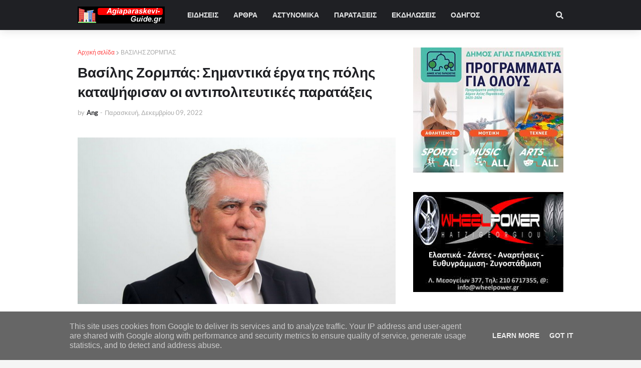

--- FILE ---
content_type: text/html; charset=utf-8
request_url: https://www.google.com/recaptcha/api2/aframe
body_size: 267
content:
<!DOCTYPE HTML><html><head><meta http-equiv="content-type" content="text/html; charset=UTF-8"></head><body><script nonce="hJplkymRMawljDFpGsxupQ">/** Anti-fraud and anti-abuse applications only. See google.com/recaptcha */ try{var clients={'sodar':'https://pagead2.googlesyndication.com/pagead/sodar?'};window.addEventListener("message",function(a){try{if(a.source===window.parent){var b=JSON.parse(a.data);var c=clients[b['id']];if(c){var d=document.createElement('img');d.src=c+b['params']+'&rc='+(localStorage.getItem("rc::a")?sessionStorage.getItem("rc::b"):"");window.document.body.appendChild(d);sessionStorage.setItem("rc::e",parseInt(sessionStorage.getItem("rc::e")||0)+1);localStorage.setItem("rc::h",'1763169622735');}}}catch(b){}});window.parent.postMessage("_grecaptcha_ready", "*");}catch(b){}</script></body></html>